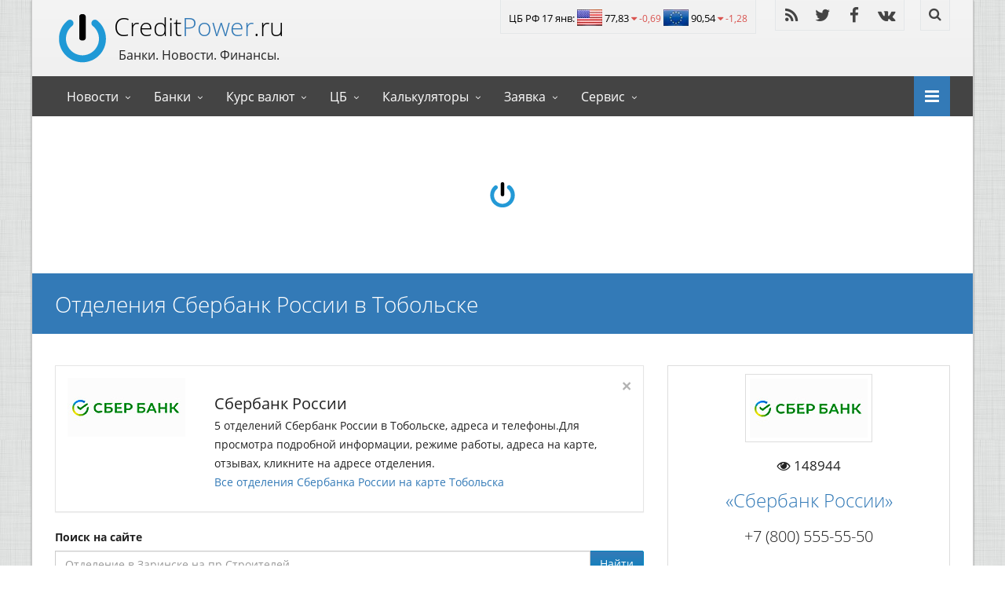

--- FILE ---
content_type: text/html; charset=utf-8
request_url: https://creditpower.ru/offices_1481/reg_tobolsk-10987/
body_size: 12654
content:
<!DOCTYPE html><html id="ctl00_htmltag" lang="ru"><head><meta http-equiv="Content-Type" content="text/html; charset=utf-8" /><meta http-equiv="X-UA-Compatible" content="IE=edge" /><meta name="viewport" content="width=device-width, initial-scale=1" /><title>Отделения Сбербанк России в Тобольске</title><meta name="description" content="5 отделений Сбербанк России в Тобольске" /><meta name="author" content="CreditPower.ru" /><meta name="google-site-verification" content="q6Dv1wM3s1WnqEo-R4qclSymO2mCbk9JhXZsI_Oo25Q" /> <script type="application/ld+json">{ "@context" : "http://schema.org", "@type" : "Organization", "name" : "CreditPower.ru", "url" : "https://creditpower.ru",  "potentialAction": { "@type": "SearchAction", "target": "https://creditpower.ru/gsearch/?q={search_term_string}", "query-input": "required name=search_term_string" }, "sameAs" : [ "http://vk.com/creditpowerru", "https://www.facebook.com/creditpowerru/", "https://twitter.com/CreditPower_ru" ]}</script> <link rel="apple-touch-icon" sizes="57x57" href="/img/ico/cpw/apple-touch-icon-57x57.png" /><link rel="apple-touch-icon" sizes="60x60" href="/img/ico/cpw/apple-touch-icon-60x60.png" /><link rel="apple-touch-icon" sizes="72x72" href="/img/ico/cpw/apple-touch-icon-72x72.png" /><link rel="apple-touch-icon" sizes="76x76" href="/img/ico/cpw/apple-touch-icon-76x76.png" /><link rel="apple-touch-icon" sizes="114x114" href="/img/ico/cpw/apple-touch-icon-114x114.png" /><link rel="apple-touch-icon" sizes="120x120" href="/img/ico/cpw/apple-touch-icon-120x120.png" /><link rel="apple-touch-icon" sizes="144x144" href="/img/ico/cpw/apple-touch-icon-144x144.png" /><link rel="apple-touch-icon" sizes="152x152" href="/img/ico/cpw/apple-touch-icon-152x152.png" /><link rel="apple-touch-icon" sizes="167x167" href="/img/ico/cpw/apple-touch-icon-167x167.png" /><link rel="apple-touch-icon" sizes="180x180" href="/img/ico/cpw/apple-touch-icon-180x180.png" /><link rel="shortcut icon" href="/img/ico/cpw/faviconBS.png" type="image/png" sizes="16x16" /><link rel="icon" type="image/png" href="/img/ico/cpw/favicon-32x32.png" sizes="32x32" /><link rel="icon" type="image/png" href="/img/ico/cpw/favicon-194x194.png" sizes="194x194" /><link rel="icon" type="image/png" href="/img/ico/cpw/favicon-96x96.png" sizes="96x96" /><link rel="icon" type="image/png" href="/img/ico/cpw/android-chrome-192x192.png" sizes="192x192" /><link rel="icon" type="image/png" href="/img/ico/cpw/favicon-16x16.png" sizes="16x16" /><link rel="manifest" href="/img/ico/cpw/manifest.json" /><meta name="theme-color" content="#f4f4f4" /><meta name="yandex-verification" content="6473887716ca4f27" /><meta name="wmail-verification" content="d2bf188d856ea520d60e76a7c99769f4" /><meta name="msvalidate.01" content="376704BC4B9FED368CA111550DC1511A" /><link rel="alternate" type="application/rss+xml" title="Новости Банков | CreditPower.ru" href="/rss/" /><link rel="stylesheet" href="/css/allcritical.min.css?rnd=01111104" /><link rel="preload" href="/css/all0.min.css?rnd=01111104" as="style" /><link rel="preload" href="/js/all1.js?rnd=01111104" as="script" />          <!-- Yandex.RTB --> <script>window.yaContextCb = window.yaContextCb || []</script><script src="https://yandex.ru/ads/system/context.js" async></script> <script async src="https://www.googletagmanager.com/gtag/js?id=UA-39403061-1"></script><script> window.dataLayer = window.dataLayer || []; function gtag() { dataLayer.push(arguments); } gtag('js', new Date()); gtag('config', 'UA-39403061-1'); /*gtag('config', 'AW-989438724');*/</script><script>new Image().src = "//counter.yadro.ru/hit?r" + escape(document.referrer) + ((typeof (screen) == "undefined") ? "" : ";s" + screen.width + "*" + screen.height + "*" + (screen.colorDepth ? screen.colorDepth : screen.pixelDepth)) + ";u" + escape(document.URL) + ";" + Math.random();</script> </head><body><div id="sb-site"><div class="boxed"><header id="header-full-top" class="hidden-xs header-full"> <div class="container"> <div id="ctl00_divlogo" title="CreditPower.ru - Банки. Новости. Курсы валют" class="header-full-title"> <h2 class="animated fadeInRight"><a href="/" class="active">Credit<span>Power</span>.ru</a></h2> <p class="animated fadeInRight">Банки. Новости. Финансы.</p> </div><nav class="top-nav"><div class="dropdown animated fadeInDown animation-delay-9 kursvalutmain"> <a href="#" title='Все валюты подробнее' class="dropdown-toggle topnavblock" data-toggle="dropdown">ЦБ РФ 17 янв: <div class="flusd"></div> 77,83 <i class='fa fa-caret-down em-danger'></i><small class='em-danger'> -0,69</small><br class='visible-xs' /> <div class="fleur"></div> 90,54 <i class='fa fa-caret-down em-danger'></i><small class='em-danger'> -1,28</small></a> <div class="dropdown-menu dropdown-menu-right dropdown-login-box animated fadeInUp"> <div class='row kursvalutmain'><div class='col-xs-12'><div class="flusd"></div> <a title='Курс доллара на сегодня' href='/currency/usd/'>Курс доллара</a>: 77,8332 <span class='alignright no-margin'><i class='fa fa-caret-down em-danger'></i><small class='em-danger'> -0,6948</small></span></div><div class='col-xs-12'><div class="fleur"></div> <a title='Курс евро на сегодня' href='/currency/eur/'>Курс евро</a>: 90,5366 <span class='alignright no-margin'><i class='fa fa-caret-down em-danger'></i><small class='em-danger'> -1,2757</small></span></div><div class='col-xs-12'><div class="fltry"></div> <a title='Турецкая лира на сегодня' href='/currency/try/'>Турецкая лира</a>: 1,8036 <span class='alignright no-margin'><i class='fa fa-caret-down em-danger'></i><small class='em-danger'> -0,0171</small></span></div><div class='col-xs-12'><div class="flcny"></div> <a title='Курс юаня на сегодня' href='/currency/cny/'>Курс юаня</a>: 11,151 <span class='alignright no-margin'><i class='fa fa-caret-down em-danger'></i><small class='em-danger'> -0,0892</small></span></div><div class='col-xs-12'><div class="fluah"></div> <a title='Курс гривны на сегодня' href='/currency/uah/'>Курс гривны</a>: 17,9369 <span class='alignright no-margin'><i class='fa fa-caret-down em-danger'></i><small class='em-danger'> -0,2731</small></span></div></div><a href="/currency/" class="alignright mb0">Курс валют на сегодня</a> </div> </div> <ul class="top-nav-social hidden-sm"> <li><a href="http://feeds.feedburner.com/creditpower" rel="nofollow" aria-label="RSS" class="animated fadeIn animation-delay-3 rss"><i class="fa fa-rss"></i></a></li> <li><a href="https://twitter.com/CreditPower_ru" rel="nofollow" aria-label="Twitter" class="animated fadeIn animation-delay-5 twitter"><i class="fa fa-twitter"></i></a></li> <li><a href="https://www.facebook.com/creditpowerru/" rel="nofollow" aria-label="Facebook" class="animated fadeIn animation-delay-7 facebook"><i class="fa fa-facebook"></i></a></li>  <li><a href="http://vk.com/creditpowerru" rel="nofollow" aria-label="Vk" class="animated fadeIn animation-delay-11 facebook"><i class="fa fa-vk"></i></a></li></ul><div class="dropdown animated fadeInDown animation-delay-13 hidden-sm"> <a href="#" id="search" class="dropdown-toggle" aria-label="Найти" data-toggle="dropdown"><i class="fa fa-search"></i></a> <div class="dropdown-menu dropdown-menu-right dropdown-search-box animated fadeInUp"> <form method="get" action="/yasearch/"> <div class="input-group"><input type="text" class="form-control" name="text" placeholder="Найти..."><input type="hidden" name="searchid" value="2306560" />  <span class="input-group-btn"> <button class="btn btn-ar btn-primary" title="go!" type="submit">Go!</button> </span> </div> </form> </div> </div> </nav></div> </header><nav class="navbar navbar-static-top navbar-default navbar-header-full navbar-dark" id="header"> <div class="container"> <div class="navbar-header"> <button type="button" class="navbar-toggle" data-toggle="collapse" data-target="#bs-example-navbar-collapse-1"> <span class="sr-only">Toggle nav</span> <i class="fa fa-bars"></i> </button> <a class="navbar-brand hidden-lg hidden-md hidden-sm active" href="/">Credit<span>Power</span>.ru</a> </div> <div class="pull-right"> <a href="javascript:void(0);" aria-label="Open" class="sb-icon-navbar sb-toggle-right"><i class="fa fa-bars"></i></a> </div> <div class="collapse navbar-collapse" id="bs-example-navbar-collapse-1"> <ul class="nav navbar-nav"><li class="dropdown"><a href="#" class="dropdown-toggle" data-toggle="dropdown">Новости</a><ul class="dropdown-menu"><li><a href="/allbanknews/" title="Финансовые и банковские новости России и мира">Банковские новости</a></li><li><a href="/forum/" title="Форум о банках, финансах, кредитах, курсах валют и пр.">Форум о финансах и банках</a></li><li><a href="/newsrating/" title="Информационный рейтинг банков">Информационный рейтинг</a></li><li><a href="/newswithimg/" title="Фоторепортажи банков">Фоторепортажи</a></li><li><a href="/articles/" title="Статьи о банках, финансах">Статьи</a></li></ul></li><li class="dropdown"><a href="#" class="dropdown-toggle" data-toggle="dropdown">Банки</a><ul class="dropdown-menu"><li><a href="/banks/" title="Найти банк по имени">Банки</a></li><li><a href="/atm/" title="Банкоматы">Банкоматы</a></li><li><a href="/offices/" title="Отделения">Отделения</a></li><li><a href="/select" title="Программы кредитования">Программы</a></li><li class='divider'></li><li><a href="/mapotdel/reg_moskva-77/" title="Отделения банков на карте">Банки на карте</a></li><li><a href="/regs/" title="Найти банк в городе">Банки по городу</a></li><li><a href="/alfavit/" title="Найти банк по алфавиту">Банки (А-Я)</a></li><li class='divider'></li><li><a href="/banklogo/" title="Найти банк по логотипу">Логотипы банков</a></li><li><a href="/bankznak/" title="Найти банк по иконке">Значки банков</a></li></ul></li><li class="dropdown"><a href="#" class="dropdown-toggle" data-toggle="dropdown">Курс валют</a><ul class="dropdown-menu"><li><a href="/currency/" title="Курс валют ЦБ России">Курс валют ЦБ РФ</a></li><li><a href="/currency/converter/" title="Онлайн конвертер валют, кросс курсы">Конвертер валют</a></li><li class='divider'></li><li><a href="/currencyeuro/" title="Exchange Rates European CB">Exchange Rates European CB</a></li><li><a href="/currencyeuro/converter/" title="Currency converter European Central Bank">Currency converter ECB</a></li><li class='divider'></li><li><a href="/currency/allbanks/" title="Курс валют в банках, курс продажи и покупки валюты, лучший курс валюты">Курс валют в банках</a></li><li><a href="/mapcurrency/msk/" title="Обмен валют на карте рядом">Курс валют на карте</a></li><li><a href="/currency/cityes/" title="Курс обмена валют в городах России.">Курс валют в городах</a></li><li class='divider'></li><li><a href="/currency/crypto/" title="Курс Биткоин Лайткоин.">Курс криптовалют</a></li><li class='divider'></li><li><a href="/currencyext/" title="Курс редких валют сегодня">Курс редких валют</a></li></ul></li><li class="dropdown"><a href="#" class="dropdown-toggle" data-toggle="dropdown">ЦБ</a><ul class="dropdown-menu"><li><a href="/currency/centralbank/aud/" title="ЦБ Австралии. RBA">Курс валют Австралия. RBA</a></li><li><a href="/currency/centralbank/azn/" title="ЦБ Азербайджана. ARMB">Курс валют Азербайджан. ARMB</a></li><li><a href="/currency/centralbank/gbp/" title="Банк Англии. BoE">Курс валют Англия. BoE</a></li><li><a href="/currency/centralbank/byn/" title="ЦБ Беларуси. НБРБ">Курс валют Беларусь. НБРБ</a></li><li><a href="/currency/centralbank/bgn/" title="ЦБ Болгарии. БНБ">Курс валют Болгария. БНБ</a></li><li><a href="/currency/centralbank/huf/" title="ЦБ Венгрии. MNB">Курс валют Венгрия. MNB</a></li><li><a href="/currency/centralbank/gel/" title="ЦБ Грузии. NBG">Курс валют Грузия. NBG</a></li><li><a href="/currency/centralbank/eur/" title="ЦБ Европы. ECB">Курс валют Европа. ECB</a></li><li><a href="/currency/centralbank/kzt/" title="ЦБ Казахстана. ҚРҰБ">Курс валют Казахстан. ҚРҰБ</a></li><li><a href="/currency/centralbank/kgs/" title="ЦБ Киргизии. КРУБ">Курс валют Киргизия. КРУБ</a></li><li><a href="/currency/centralbank/pln/" title="ЦБ Польши. NBP">Курс валют Польша. NBP</a></li><li><a href="/currency/centralbank/rub/" title="ЦБ России. CBRF">Курс валют Россия. CBRF</a></li><li><a href="/currency/centralbank/ron/" title="ЦБ Румынии. BNR">Курс валют Румыния. BNR</a></li><li><a href="/currency/centralbank/tjs/" title="ЦБ Таджикистана. БМТ">Курс валют Таджикистан. БМТ</a></li><li><a href="/currency/centralbank/try/" title="ЦБ Турции. TCMB">Курс валют Турции. TCMB</a></li><li><a href="/currency/centralbank/uzs/" title="ЦБ Узбекистана. ЎРМб">Курс валют Узбекистан. ЎРМб</a></li><li><a href="/currency/centralbank/uah/" title="ЦБ Украины. НБУ">Курс валют Украина. НБУ</a></li><li><a href="/currency/centralbank/czk/" title="ЦБ Чехии. CNB">Курс валют Чехия. CNB</a></li></ul></li><li class="dropdown"><a href="#" class="dropdown-toggle" data-toggle="dropdown">Калькуляторы</a><ul class="dropdown-menu"><li><a href="/calc" title="Аннуитетный и дифференцированный калькулятор кредита">Кредитный калькулятор</a></li><li><a href="/icalc" title="Аннуитетный и дифференцированный калькулятор ипотечного кредита">Ипотечный калькулятор</a></li><li><a href="/osagocalc/" title="Калькулятор ОСАГО, формула, документы">ОСАГО калькулятор</a></li></ul></li><li class="dropdown"><a href="#" class="dropdown-toggle" data-toggle="dropdown">Заявка</a><ul class="dropdown-menu"><li><a href="/bid/creditcash/" title="Заявка на кредит">Кредит 100%<span class='label label-success pull-right'>New</span></a></li><li><a href="/bid/creditipoteka/" title="Заявка на ипотеку">Ипотека 100%<span class='label label-success pull-right'>New</span></a></li><li><a href="/bid/creditipoteka/reg_moskva-77/" title="Заявка на ипотеку в Москве">Ипотека от 8% в Москве</a></li><li><a href="/bid/creditipoteka/reg_sankt_peterburg-78/" title="Заявка на ипотеку в Санкт-Петербурге">Ипотека от 8% в СПб</a></li></ul></li><li class="dropdown"><a href="#" class="dropdown-toggle" data-toggle="dropdown">Сервис</a><ul class="dropdown-menu"><li><a href="/postindex/" title="Индексы городов, поселков, деревень, улиц, домов">Почтовые индексы</a></li><li><a href="/post/" title="Отделения почты, адрес, телефон, отзывы">Почтовые отделения</a></li><li><a href="/tracking/" title="Отслеживание посылки или письма по номеру">Где посылка?</a></li><li class='divider'></li><li><a href="/auto/" title="2500 автосалонов">Автосалоны</a></li><li><a href="/realty/" title="4500 агентств недвижимости">Агентства недвижимости</a></li><li class='divider'></li><li><a href="/alfavitauto/" title="Автосалоны по алфавиту">Автосалоны (А-Я)</a></li><li><a href="/alfavitrealty/" title="Агентства недвижимости по алфавиту">Агентства недвижимости (А-Я)</a></li><li class='divider'></li><li><a href="/top100/banks/" title="Рейтинг банков">Рейтинг банков</a></li><li><a href="/top100/realty/" title="Рейтинг агентств недвижимости">Рейтинг агенств недвижимости</a></li><li><a href="/top100/auto/" title="Рейтинг автосалонов">Рейтинг автосалонов</a></li><li><a href="/top100/offices/" title="Рейтинг отделений банков">Рейтинг отделений банков</a></li><li><a href="/top100/atms/" title="Рейтинг банкоматов">Рейтинг банкоматов</a></li><li><a href="/top100/programms/" title="Рейтинг программ кредитования">Рейтинг программ кредитования</a></li><li class='divider'></li><li><a href="/yasearch/" title="Поиск Yandex">Яндекс Поиск</a></li><li><a href="/gsearch/" title="Поиск Google">Гугл Поиск</a></li><li class='divider'></li><li><a href="/info/partners/" title="Для партнеров">Партнерам</a></li><li class='divider'></li><li><a href="/info/contacts/" title="Контакты, обратная связь">Контакты</a></li></ul></li></ul>  </div> </div></nav><aside id="adsfooter"> <div id="yandex_rtb_R-A-187245-1"></div><script>window.yaContextCb.push(() => { Ya.Context.AdvManager.render({ renderTo: 'yandex_rtb_R-A-187245-1', blockId: 'R-A-187245-1' })});</script></aside><header class="main-header"> <div class="container"> <h1 class="page-title">Отделения Сбербанк России в Тобольске</h1> </div></header><div class="container"><div class="row"><div class="col-md-8"> <div class="alert panel panel-default"> <button type="button" class="close" data-dismiss="alert" aria-hidden="true">×</button><div class="row"><div class="col-sm-3 col-md-3"><div><img class="logobank" src="/img/logobank/1481.jpg" alt="Логотип Сбербанк России" title="Банк Сбербанк России"><div class="caption-ar"><div class="caption-content"><a href='/banks/sberbank_rossii/' class="animated fadeInDown"><i class="fa fa-search"></i>подробно Сбербанк России</a></div></div></div></div><div class="col-sm-9 col-md-9 text-left"><h4 class="no-margin-top mt15-xs">Сбербанк России</h4><p> 5 отделений Сбербанк России в Тобольске, адреса и телефоны.Для просмотра подробной информации, режиме работы, адреса на карте, отзывах, кликните на адресе отделения.<br /> <a href="/mapotdel/reg_tobolsk-10987/bank_sberbank_rossii-1481/">Все отделения Сбербанка России на карте Тобольска</a></p></div></div></div> <form method="post" action="./" id="aspnetForm" class="mb20"><div class="aspNetHidden"><input type="hidden" name="__VIEWSTATE" id="__VIEWSTATE" value="/wEPDwULLTIxMjcyMjQ3MTNkGAIFGmN0bDAwJG1jJHJwdDEkRGF0YVBhZ2VyUnB0DxQrAARkZAIeAgVkBQ1jdGwwMCRtYyRycHQxDxQrAA5kZGRkZGRkPCsABQACBWRkZGYCHmSCbrhfBRAYHUWn9IFsmhvBnGOm7D+MwU6WtWD/eAyTxA==" /></div><label for="sinput">Поиск на сайте</label><div class="input-group"> <input type="text" class="form-control" name="q" id="sinput" placeholder="Поиск"> <span class="input-group-btn"> <a class="btn btn-ar btn-primary" id="myButton">Найти</a> </span> </div><script> document.getElementById("myButton").onclick = function () { /*var url = "/gsearch/?q=" + document.getElementById("sinput").value;*/ var url = "/yasearch/?searchid=2306560&text=" + document.getElementById("sinput").value; location.href = url; }; document.getElementById("sinput").placeholder = 'Отделение в Заринске на пр Строителей';</script><div class="aspNetHidden"><input type="hidden" name="__VIEWSTATEGENERATOR" id="__VIEWSTATEGENERATOR" value="90CE82A9" /></div></form>  <div class="row"> <div class="col-sm-12"><ul id="ctl00_mc_divPager2" class="pagination pagination-border mb20 mt0"> </ul></div> <div class="col-xs-12"> <table class="table table-condensed"> <tr> <th>Адрес</th> <th>Телефон</th> <th><i class="fa fa-eye"></i></th> </tr>    <tr> <td><img class="img16 mr10" alt="Логотип Сбербанк" src="/img/logobank/1481ss.jpg">  <a title='Отделение Сбербанк России Тобольск 4-й микрорайон, 24/2 подробнее, на карте.' href="/otdel-30822/">Тобольск 4-й микрорайон, 24/2</a></td> <td>+7 (800) 555-55-50</td> <td>1041</td> </tr>     <tr> <td><img class="img16 mr10" alt="Логотип Сбербанк" src="/img/logobank/1481ss.jpg">  <a title='Отделение Сбербанк России Тобольск 7-й микрорайон, 30 подробнее, на карте.' href="/otdel-30823/">Тобольск 7-й микрорайон, 30</a></td> <td>+7 (800) 555-55-50</td> <td>822</td> </tr>  <tr><td colspan='3' class='no-padding pt10 pb10 tac'><!--noindex--><!-- Yandex.RTB R-A-187245-6 --><div id="yandex_rtb_R-A-187245-6"></div><script>window.yaContextCb.push(() => { Ya.Context.AdvManager.render({ renderTo: 'yandex_rtb_R-A-187245-6', blockId: 'R-A-187245-6' }) })</script><!--/noindex--></td></tr>   <tr> <td><img class="img16 mr10" alt="Логотип Сбербанк" src="/img/logobank/1481ss.jpg">  <a title='Отделение Сбербанк России Тобольск 9-й микрорайон, 5 подробнее, на карте.' href="/otdel-30824/">Тобольск 9-й микрорайон, 5</a></td> <td>+7 (800) 555-55-50</td> <td>819</td> </tr>     <tr> <td><img class="img16 mr10" alt="Логотип Сбербанк" src="/img/logobank/1481ss.jpg">  <a title='Отделение Сбербанк России Тобольск ул. Октябрьская, 50 подробнее, на карте.' href="/otdel-30825/">Тобольск ул. Октябрьская, 50</a></td> <td>+7 (800) 555-55-50</td> <td>833</td> </tr>     <tr> <td><img class="img16 mr10" alt="Логотип Сбербанк" src="/img/logobank/1481ss.jpg">  <a title='Отделение Сбербанк России Тобольск ул. Ремезова, 124 подробнее, на карте.' href="/otdel-30826/">Тобольск ул. Ремезова, 124</a></td> <td>+7 (800) 555-55-50</td> <td>776</td> </tr>    <span id="ctl00_mc_rpt1_DataPagerRpt"></span>  </table> </div>  </div> <ul id="ctl00_mc_divPager" class="pagination pagination-border mt0 mb0"></ul> <span id="ctl00_mc_afterpager"></span> <div class="panel panel-default"> <div class="panel-heading"> <h3 class="panel-title">Сбербанк России</h3> </div> <div class="panel-body"> <div class="row"><div class="col-xs-6 col-sm-3"><a href='/banks/sberbank_rossii/' title='Сбербанк России главная'><i class="fa fa-home"></i> Главная</a></div><div class="col-xs-6 col-sm-3"><a href='/regsbank_1481/' title='Все города Сбербанк России'><i class="fa fa-fort-awesome"></i> Города</a></div><div class="col-xs-6 col-sm-3"><a href='/offices_1481/' title='Все офисы Сбербанк России'><i class="fa fa-building"></i> Офисы</a></div><div class="col-xs-6 col-sm-3 overflow"><a title='Программы Сбербанк России' href='/programs_1481/'><i class='fa fa-shopping-basket'></i> Программы: 22 шт.</a></div></div> </div> </div><div class="panel panel-default"><div class="panel-heading"><h3 class="panel-title">Все Банки</h3></div><div class="panel-body"><div class="row"><div class="col-xs-6 col-sm-3"><a href="/regs/" title="Поиск по городу"><i class="fa fa-fort-awesome"></i> Города</a></div><div class="col-xs-6 col-sm-3"><a href="/banks/" title="Поиск по названию"><i class="fa fa-font"></i> Названия</a></div><div class="col-xs-6 col-sm-3"><a href="/alfavit/" title="Поиск по алфавиту"><i class="fa fa-sort-alpha-asc"></i> Алфавит</a></div><div class="col-xs-6 col-sm-3"><a href="/banklogo/" title="Поиск по логотипу"><i class="fa fa-search-plus"></i> Логотипы</a></div></div></div></div><!-- Tolstoy Comments Init --><script type="text/javascript">!(function (w, d, s, l, x) { w[l] = w[l] || []; w[l].t = w[l].t || new Date().getTime(); var f = d.getElementsByTagName(s)[0], j = d.createElement(s); j.async = !0; j.src = '//web.tolstoycomments.com/sitejs/app.js?i=' + l + '&x=' + x + '&t=' + w[l].t; f.parentNode.insertBefore(j, f); })(window, document, 'script', 'tolstoycomments', '4235');</script><!-- /Tolstoy Comments Init --><!-- Tolstoy Comments Widget --><div class="tolstoycomments-feed"></div><script type="text/javascript"> window['tolstoycomments'] = window['tolstoycomments'] || []; window['tolstoycomments'].push({ action: 'init', values: { visible: true } });</script><!-- /Tolstoy Comments Widget --> </div><div class="col-md-4"> <ul id="ctl00_mc_bankrc_brc" class="list-group"> <li class="list-group-item tac"> <a href="/banks/sberbank_rossii/">  <img class="imageborder lb" src="/img/logobank/1481.jpg" alt="Логотип «Сбербанк России»" /> </a> <div class="h5"><i class="fa fa-eye"></i> 148944</div> <div class="content-box-title h3 mt20"><a href="/banks/sberbank_rossii/">«Сбербанк России»</a></div> <div class="h4 mt20">+7 (800) 555-55-50</div> </li>  <li class="list-group-item active">Информация о банке</li> <li class="list-group-item"><span class="label label-royal pull-right h6 no-margin">12523</span> <a href='/offices_1481/'>Отделения списком</a></li> <li class="list-group-item"><span class="label label-royal pull-right h6 no-margin">12523</span> <a href='/mapotdel/reg_moskva-77/bank_sberbank_rossii-1481/'>Отделения на карте</a></li> <li class="list-group-item"><span class="label label-royal pull-right h6 no-margin">36253</span> <a href='/atm/bank_sberbank_rossii-1481/'>Банкоматы списком</a></li><li class="list-group-item"><span class="label label-royal pull-right h6 no-margin">22</span> <a href='/programs_1481/'>Список программ</a></li> <li class="list-group-item active">Рейтинги</li> <li class="list-group-item"><span class="label label-royal pull-right h6 no-margin">6</span> <a href="/top100/banks/">По популярности</a></li>  <li class="list-group-item active">Курс валют</li> <li class="list-group-item"><table class="table table-condensed mb0 noborder"><tr><td rowspan='2'></td> <td rowspan='2'><a href='/currency/allbanks/bank_sberbank_rossii-1481/'>Курс валют</a></br>16 окт 21:09</td> <td><div class='flusd'></div>&nbsp;<span class='em-success-inverse'>92,80</span>&nbsp;<span class='em-danger-inverse'>99,50</span></td></tr> <tr><td><div class='fleur'></div>&nbsp;<span class='em-success-inverse'>99,10</span>&nbsp;<span class='em-danger-inverse'>104,10</span></td></tr></table></li> </ul><div> <section> <div class="panel panel-royal" id="trackingpnl"><div class="panel-heading"><table class="table table-condensed table-panel-withimgright "> <tr> <td><p class="h4 mt0 mb5"><a href="/tracking/" class="em-royal">Где посылка?</a></p> <form method="post" action="/tracking/" id="trackingform"> <label for="trackid">Отслеживание посылок почты России</label> <div class="input-group"> <input type="text" class="form-control" aria-label="Введите трек-номер" id="trackid" name="trackid" placeholder="Введите трек-номер"> <span class="input-group-btn"> <button class="btn btn-ar btn-royal" title="go!" type="submit">Go!</button> </span> </div> <!-- /input-group --> </form> </td> <td><img alt="Отследить посылку почта России" src="/img/null.gif" data-src="/img/ico/posilka_64fiol.png" data-srcset="/img/ico/posilka_64fiol.png" width="64" height="64" class="lazy" /></td> </tr> </table></div></div>  </section></div></div></div></div>  <aside id="footer-widgets"> <div class="container"> <div class="row"> <div class="col-md-4"> <div class="footer-widget"> <h3 class="footer-widget-title">Заявка в банк</h3><div class="row"><div class="col-lg-6 col-md-6 col-sm-3 col-xs-6"><div class="img-caption-ar"><img src="/img/null.gif" data-src='/img/offers/3292ss.jpg' data-srcset='/img/offers/3292ss.jpg' class="img-responsive lazy footerimgoffer" alt="Image"><div class="caption-ar"><div class="caption-content"><!--noindex--><a rel="nofollow" href='https://creditpower.ru/bid/specipoteka100/' class="animated fadeInDown"><i class="fa fa-search"></i>11,5% Годовых</a><!--/noindex--></div></div></div></div><div class="col-lg-6 col-md-6 col-sm-3 col-xs-6"><div class="img-caption-ar"><img src="/img/null.gif" data-src='/img/offers/650ss.jpg' data-srcset='/img/offers/650ss.jpg' class="img-responsive lazy footerimgoffer" alt="Image"><div class="caption-ar"><div class="caption-content"><!--noindex--><a rel="nofollow" href='https://creditpower.ru/bid/speccredit100/' class="animated fadeInDown"><i class="fa fa-search"></i>14,9% Годовых</a><!--/noindex--></div></div></div></div><div class="col-lg-6 col-md-6 col-sm-3 col-xs-6"><div class="img-caption-ar"><img src="/img/null.gif" data-src='/img/offers/1623ss.jpg' data-srcset='/img/offers/1623ss.jpg' class="img-responsive lazy footerimgoffer" alt="Image"><div class="caption-ar"><div class="caption-content"><!--noindex--><a rel="nofollow" href='https://creditpower.ru/bid/speccredit100/' class="animated fadeInDown"><i class="fa fa-search"></i>Большое преимущество</a><!--/noindex--></div></div></div></div><div class="col-lg-6 col-md-6 col-sm-3 col-xs-6"><div class="img-caption-ar"><img src="/img/null.gif" data-src='/img/offers/2673ss.jpg' data-srcset='/img/offers/2673ss.jpg' class="img-responsive lazy footerimgoffer" alt="Image"><div class="caption-ar"><div class="caption-content"><!--noindex--><a rel="nofollow" href='https://creditpower.ru/bid/speccredit100/' class="animated fadeInDown"><i class="fa fa-search"></i>Платинум</a><!--/noindex--></div></div></div></div></div> </div> </div> <div class="col-md-4"> <h3 class="footer-widget-title">Карта сайта</h3> <ul class="list-unstyled two_cols overflow"> <li><a href="/" class="active">Главная</a></li> <li><a href="/bid/speccredit100/" title="Заявка на кредит">Заявка на кредит</a></li> <li><a href="/allbanknews/" title="Новости банков, режим работы, главные события">Новости</a></li> <li><a href="/bid/specipoteka100/" title="Заявка на ипотеку">Заявка на ипотеку</a></li> <li><a href="/banks/" title="Все банки, ликвидированные банки">Банки</a></li> <li><a href="/calc" title="Аннуитетный и дифференцированный калькулятор кредита">Кредитный калькулятор</a></li> <li><a href="/currency/" title="Курс валют ЦБ на сегодня">Курс валют ЦБ</a></li> <li><a href="/icalc" title="Аннуитетный и дифференцированный калькулятор ипотечного кредита">Ипотечный калькулятор</a></li> <li><a href="/currency/allbanks/" title="Курс валют в банках, курс продажи и покупки валюты, лучший курс валюты">Курс валют в банках</a></li> <li><a href="/mapcurrency/msk/" title="Обмен валют на карте">Обменники на карте</a></li> <li><a href="/currency/converter/" title="Калькулятор валют. Кросс-курс валют">Конвертер валют</a></li> <li><a href="/top100/banks/" title="Рейтинг банков">Топ 100 банков</a></li> <li><a href="/postindex/" title="Индексы городов, поселков, деревень, улиц, домов">Почтовые индексы</a></li> <li><a href="/top100/realty/" title="Рейтинг агентств недвижимости">Топ 100 АН</a></li> <li><a href="/post/" title="Отделения почты, адрес, телефон, отзывы">Почтовые отделения</a></li> <li><a href="/top100/auto/" title="Рейтинг автосалонов">Топ 100 автосалонов</a></li> <li><a href="/offices/" title="Отделения банков">Отделения банков</a></li> <li><a href="/info/contacts/">Контакты</a></li> <li><a href="/select" title="Программы банков.">Программы банков</a></li> <li><a href="/yasearch/">Поиск по сайту</a></li> <li><a href="/forum/" title="Форум про финансы и банки">Банковский форум</a></li> <li><a href="/currency/crypto/" title="Курс криптовалют BTC, LTC, ETH, ZEC">Курс криптовалют</a></li> </ul> </div> <div class="col-md-4"> <h3 class="footer-widget-title">Информация</h3> <div class="row"> <div class="col-sm-6 col-md-12 col-lg-12 col-xs-12 overflow"> Санкт-Петербург, Седова, 12; +7(961)803-41-10<br /> Все вопросы и предложения здесь: <a title="Форма обратной связи" href="/info/contacts/">контакты</a><br> </div> <div class="col-sm-6 col-md-12 col-lg-12 col-xs-12 overflow"> При републикации гиперссылка обязательна<br> Все права защищены и охраняются законом.<br> <a href="/privacy/">Политика конфиденциальности</a> </div> </div> <br /> <!--noindex--><a href="//www.liveinternet.ru/click" rel="noopener" target="_blank"><img src="//counter.yadro.ru/logo?18.2" title="LiveInternet: показано число просмотров за 24 часа, посетителей за 24 часа и за сегодня" alt="li" width="88" height="31"/></a> <!--/noindex--> <a href='https://play.google.com/store/apps/details?id=ru.creditpower.valute' rel="nofollow"><img alt='Доступно в Google Play' src="/img/null.gif" data-src='/img/google-play.svg' data-srcset='/img/google-play.svg' class="img-responsive mt20 gplay lazy"/></a> </div> </div> </div></aside><footer id="footer"> <p>&copy; 2026 <a href="/">CreditPower.ru</a> inc. All rights reserved.</p></footer></div></div>  <div class="sb-slidebar sb-right"> <form method="get" action="/gsearch/"> <div class="input-group"> <input type="text" class="form-control" name="q" placeholder="Найти...">  <span class="input-group-btn"> <button class="btn btn-default" type="submit"><i class="fa fa-search"></i></button> </span> </div> </form> <h2 class="slidebar-header no-margin-bottom hidden-lg hidden-md hidden-sm">Курсы валют 19&nbsp;янв</h2> <ul class="slidebar-menu visible-xs"> <li><a href="/currency/"> <div class="flusd"></div> 77,83 <i class='fa fa-caret-down em-danger'></i><small class='em-danger'> -0,69</small><br class='visible-xs' /> <div class="fleur"></div> 90,54 <i class='fa fa-caret-down em-danger'></i><small class='em-danger'> -1,28</small></a></li> </ul> <h2 class="slidebar-header no-margin-bottom">Меню</h2> <ul class="slidebar-menu"> <li><a href="/" class="active">Главная</a></li> <li><a href="/allbanknews/" title="Новости банков, режим работы, главные события">Новости</a></li> <li><a href="/banks/" title="Банки, ликвидированные банки">Банки</a></li> <li><a href="/currency/" title="Курс валют ЦБ на сегодня">Курс валют ЦБ</a></li> <li><a href="/currency/allbanks/" title="Курс валют в банках, курс продажи и покупки валюты, лучший курс валюты">Курс валют в банках</a></li> <li><a href="/currency/crypto/" title="Курс криптовалют BTC, LTC, ETH, ZEC">Курс криптовалют</a></li> <li><a href="/currency/converter/" title="Калькулятор валют. Кросс-курс валют">Конвертер валют</a></li> <li><a href="/mapcurrency/msk/" title="Обмен валют на карте">Ближайший обмен валют</a></li> <li><a href="/bid/specipoteka100/">Заявка на ипотеку<span class="label label-success pull-right">New</span></a></li> <li><a href="/bid/speccredit100/">Заявка на кредит<span class="label label-success pull-right">New</span></a></li> <li><a href="/calc" title="Аннуитетный и дифференцированный калькулятор кредита">Кредитный калькулятор</a></li> <li><a href="/icalc" title="Аннуитетный и дифференцированный калькулятор ипотечного кредита">Ипотечный калькулятор</a></li> <li><a href="/postindex/" title="Индексы городов, поселков, деревень, улиц, домов">Почтовые индексы</a></li> <li><a href="/post/" title="Отделения почты, адрес, телефон, отзывы">Почтовые отделения</a></li> <li><a href="/forum/" title="Форум про банки, кредиты, ипотеку и пр.">Банковский форум</a></li> <li><a href="/top100/banks/" title="Рейтинг банков">Рейтинг банков</a></li> <li><a href="/top100/realty/" title="Рейтинг агентств недвижимости">Рейтинг агентств недвижимости</a></li> <li><a href="/top100/auto/" title="Рейтинг автосалонов">Рейтинг автосалонов</a></li> <li><a href="/info/contacts/">Контакты</a></li> <li><a href="/yasearch/">Поиск по сайту</a></li> </ul> <h2 class="slidebar-header">Мы в соцсетях</h2> <div class="slidebar-social-icons"> <a href="http://feeds.feedburner.com/creditpower" rel="nofollow" class="social-icon-ar rss"><i class="fa fa-rss"></i></a> <a href="https://twitter.com/CreditPower_ru" rel="nofollow" class="social-icon-ar twitter"><i class="fa fa-twitter"></i></a> <a href="https://www.facebook.com/creditpowerru/" rel="nofollow" class="social-icon-ar facebook"><i class="fa fa-facebook"></i></a>  <a href="http://vk.com/creditpowerru" rel="nofollow" class="social-icon-ar facebook"><i class="fa fa-vk"></i></a> <a href="https://ru.pinterest.com/creditpower/" rel="nofollow" class="social-icon-ar pinterest"><i class="fa fa-pinterest"></i></a> <a href="http://ok.ru/group/52658020352175" rel="nofollow" class="social-icon-ar odnoklassniki"><i class="fa fa-odnoklassniki"></i></a> <a href="http://my.mail.ru/community/creditpower.ru/" rel="nofollow" class="social-icon-ar mailru"> <img class="fa-socimg lazy" src="/img/null.gif" data-src="/img/social/moi_mir_w_big.png" data-srcset="/img/social/moi_mir_w_big.png" alt="Мой мир" /></a> <a href="http://gingerbkn.livejournal.com/" rel="nofollow" class="social-icon-ar lj"> <img class="fa-socimg lazy" src="/img/null.gif" data-src="/img/social/livejournal_w_big.png" data-srcset="/img/social/livejournal_w_big.png" alt="Live journal"/></a> </div></div> <div id="back-top"> <a title="up" href="#header"><i class="fa fa-chevron-up"></i></a></div> <link rel="stylesheet" href="/css/all0.min.css?rnd=01111104" /><script async="" src="/js/all1.js?rnd=01111104"></script> </body></html>